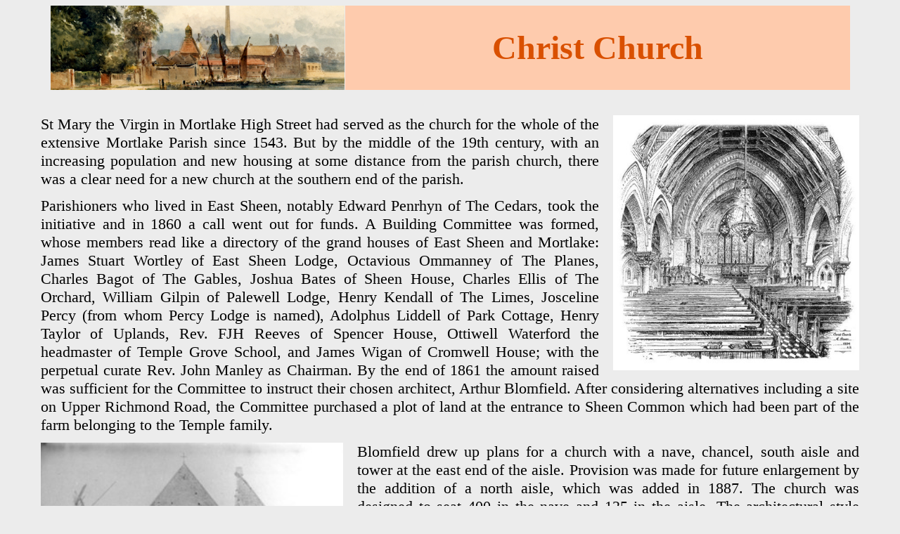

--- FILE ---
content_type: text/html
request_url: http://mortlake-history.org.uk/chch.html
body_size: 1894
content:
<html>

<head>
<title>Mortlake History Christ Church</title> 
<meta  name-"keywords" content=" Mortlake, London, Christ Church, Churches, East Sheen, local history"/>
<!--Version 25 October-->
<link rel="stylesheet"   type="text/css"      href="mortlink_style.css" />
</head>

<body>

<table cellspacing="0" cellpadding="0" 
 text-align:"center" align="center"  border="0"  height="120"  width="90%">
<tr >
<td> <img class="banner" src="bannerpic.jpg" align="left" height="120">
</td>
<td width="80%" bgcolor="#fecbad"  align="center" height="120" font-size="30"> <h1 class="bound">Christ Church</h1></td>
</td>
</tr>
</table>
<br><br>

<img src="chchbetts.jpg" class="right" width="350">
<p>St Mary the Virgin in Mortlake High Street had served as the church for 
the whole of the extensive Mortlake Parish since 1543. But by the middle of 
the 19th century, with an increasing population and new housing at some distance 
from the parish church, there was a clear need for a new church at the southern end of the parish.</p>

<p>
Parishioners who lived in East Sheen, notably Edward Penrhyn of The Cedars, took
 the initiative and in 1860 a call went out for funds. A Building Committee was
 formed, whose members read like a directory of the grand houses of East Sheen
 and Mortlake: James Stuart Wortley of East Sheen Lodge, Octavious Ommanney of The
 Planes, Charles Bagot of The Gables, Joshua Bates of Sheen House, Charles Ellis of
 The Orchard, William Gilpin of Palewell Lodge, Henry Kendall of The Limes, Josceline
 Percy (from whom Percy Lodge is named), Adolphus Liddell of Park Cottage, Henry Taylor
 of Uplands, Rev. FJH Reeves of Spencer House, Ottiwell Waterford the headmaster of
 Temple Grove School, and James Wigan of Cromwell House; with the perpetual curate
 Rev. John Manley as Chairman. By the end of 1861 the amount raised was sufficient
 for the Committee to instruct their chosen architect, Arthur Blomfield. After
 considering alternatives including a site on Upper Richmond Road, the Committee
 purchased a plot of land at the entrance to Sheen Common which had been part of
 the farm belonging to the Temple family. </p>
<img src="chchcollapse.jpg" class="left" width="430">
<p>
Blomfield drew up plans for a church with a nave, chancel, south aisle and tower
 at the east end of the aisle. Provision was made for future enlargement by the
 addition of a north aisle, which was added in 1887. The church was designed
 to seat 400 in the nave and 125 in the aisle. The architectural style was 13th century northern French. </p>

<p>
By early 1863 the building of the church was well advanced, and consecration 
planned for 16 April. But on Sunday 15 March, the tower collapsed,
 carrying a portion of the roof with it and destroying the main arch
 at the altar end. <i>The Builder</i> reported that there had been
 no clerk of the works appointed and, in the absence of the architect,
 the lower walls had been packed with rubble rather than being built of solid masonry.
The work of clearing the site and rebuilding progressed quickly and the new church was consecrated on 13 January 1864. </p>



<br><br><br>

<script language="Javascript"
type="text/javascript"
src="footer/level1.js"></script>

</body>
</html>



 






 

 




--- FILE ---
content_type: text/css
request_url: http://mortlake-history.org.uk/mortlink_style.css
body_size: 1154
content:
body {background: #ECECEC; 
font-family: "times new roman", "didot", "Trebuchet MS",  sans-serif}
body.tithe {background: #FFFFFF; 
font-family: "times new roman", "didot", "Trebuchet MS",  sans-serif}

h1  {margin-top:30; margin-bottom:60;  text-align: center}


h1.bound  {font-size:48px; margin-top:20; margin-bottom:20;  color:#d95000; text-align: center}
h1.local {font-size:48px; margin-top:20; margin-bottom:20;  color:#b57600; text-align: center}
h1.gill  {font-size:48px; margin-top:20; margin-bottom:20; color:#468000; text-align: center}
h2  {color: #EF9C00; text-align: center}
h7 {font-size:50px; color: #D95000; text-align: center}
h3  {font-size:24px; margin-left:50px}
h3.ind  {font-size:24px; margin-left:50px;  color:#d95000}
h3.small {font-size:16px; margin-left:50px}
h3.side {font-size:16px; margin-left:50px}
h4  {margin-bottom:0; margin-top:0; font-size:50px; color: #D95000}
h5  {font-size:12px; text-align: center}
h6  {font-size:50px; color: #EF9C00; text-align: center}

h8  {font-size:22px; text-align: center; color:red}
h9  {margin-bottom:0; margin-top:0; font-weight:bold; font-size:20px; color: black; margin-left:50px}
input {border: 1px solid black}
textarea {border: 1px solid black}
p  {font-size:22px; margin-top:0; margin-bottom:12px; margin-left:50px; margin-right:50px; text-align:justify; }
p.nospace {margin-bottom:0}
p.right {text-align:right}
img.left {float:left; margin-left:50px;margin-right:20px;} 
img.leftwigan {float:left; margin-left:0px;margin-right:20px;} 
img.right {float:right; margin-left:20px;margin-right:50px;} 
img.right2 {float:right; margin-left:10px; margin-right:40px; margin-top:0px; margin-bottom:0px;} 
img.right3 {float:right; margin-left:10px; margin-right:0px; margin-top:0px; margin-bottom:0px;} 
img.bottom {margin-bottom:50px}
img.top {margin-top:0px}
img {float:left; margin-left:50px;margin-right:20px;} 
img.center {float:center; margin-left:50px;margin-right:20px;} 
img.banner {float:left; margin-left:0px;margin-right:0px;} 

a:link {color:blue; font-size:22px; text-decoration:none; text-align: center}
a:visited {color:blue; text-align: center}
a:hover {color:purple; text-align: center}

a.misc:link {color:black; font-size:30px; text-decoration:none; text-align: center}
a.misc:visited {color:black; text-align: center}
a.misc:hover {color:purple; text-align: center}

a.index:link {color:black; font-size:20px; text-decoration:none; text-align: center}
a.index:visited {color:black; text-align: center}
a.index:hover {color:purple; text-align: center}

a.foot:link {color:black; font-size:22px; text-decoration:none; text-align: center}
a.foot:hover {color:purple; text-align: center}
a.foot:visited {color:black; text-align: center}


a.gillfoot:hover {color:purple; text-align: center}
a.gillfoot:visited {color:black; text-align: center}
a.gillfoot:link {color:black; font-size:22px; text-decoration:none; text-align: center}

.gillback {background-color:#bedfc4}
.localback {background-color:#fff99b}
.mainback {background-color:#fecbad}


.date {font-weight="600"}
h6.newfeature  {font-size:28px; color:red; text-align: center}
p.sch1 {color:green; font-size:22px; text-align: center}
p.sch2 {color:red; font-size:22px; text-align: center; font-family: "lucida handwriting"}
p.sch3 {color:green; font-size:22px; text-align: center}
p.sch4 {color:black; font-size:22px; text-align: center}
p.quote { margin-left:100px}
p.caption {font-size:11px; width:250px;text-align:justify; }
.caption2 {font-size:22px; text-align:justify;}
h4.title {color:blue}
#footer {background-color:#D95000}

.caption{font-size:25px; align="center"}



.parent {
  position: relative;
  top: 0;
  left: 0;
}
.image1 {
  position: relative;
  top: 250;
  left: 250;
  border: 1px red solid;
}
.image2 {
  position: absolute;
  top: 0px;
  left: 1px;
  border: 0px green solid;
}

--- FILE ---
content_type: text/javascript
request_url: http://mortlake-history.org.uk/footer/level1.js
body_size: 479
content:




document.write("<table cellspacing=\"10\" cellpadding=\"20\" height=\"100\" text-size: 30px");
document.write("   text-align:\"center\"  align=\"center\" border=\"0\" width=\"100%\">");
document.write("<tr >");
document.write("<td width=10% bgcolor=\"#EE71A2\" align=\"center\"> <a href=\"index.html\" class=\"foot\">  Home Page<\/a><\/td>");
document.write("<td width=10% bgcolor=\"#FEF76E\" align=\"center\"> <a href=\"siteindex.html\" class=\"foot\">  A-Z Subject Index<\/a><\/td>");
document.write("<td width=10% bgcolor=\"#498DEF\" align=\"center\"> <a href=\"aboutus.html\" class=\"foot\">  About Us<\/a><\/td>");
document.write("<td width=10% bgcolor=\"#3EB677\" align=\"center\"> <a href=\"contacts.html\" class=\"foot\">  Contacts<\/a><\/td>");
document.write("<td width=10% bgcolor=\"#AA99C5\" align=\"center\"> <a href=\"talks.html\" class=\"foot\"> Videoed Talks<\/a><\/td>");
document.write("<td width=10% bgcolor=\"#8DCFF4\" align=\"center\"> <a href=\"gallery\/gallery.html\" class=\"foot\"> Picture Gallery<\/a><\/td>");
document.write("<td width=10% bgcolor=\"#F49F9C\" align=\"center\"> <a href=\"maps.html\" class=\"foot\">  Maps<\/a><\/td>");
document.write("<td width=10% bgcolor=\"#D4E782\" align=\"center\"> <a href=\"books.html\" class=\"foot\">  Books and Papers<\/a><\/td>");
document.write("<td width=10% bgcolor=\"#F5BA5C\" align=\"center\"> <a href=\"resres.html\" class=\"foot\">  Research Resources<\/a><\/td>");
document.write("");
document.write("");
document.write("<\/tr>");
document.write("");
document.write("<\/table>");

